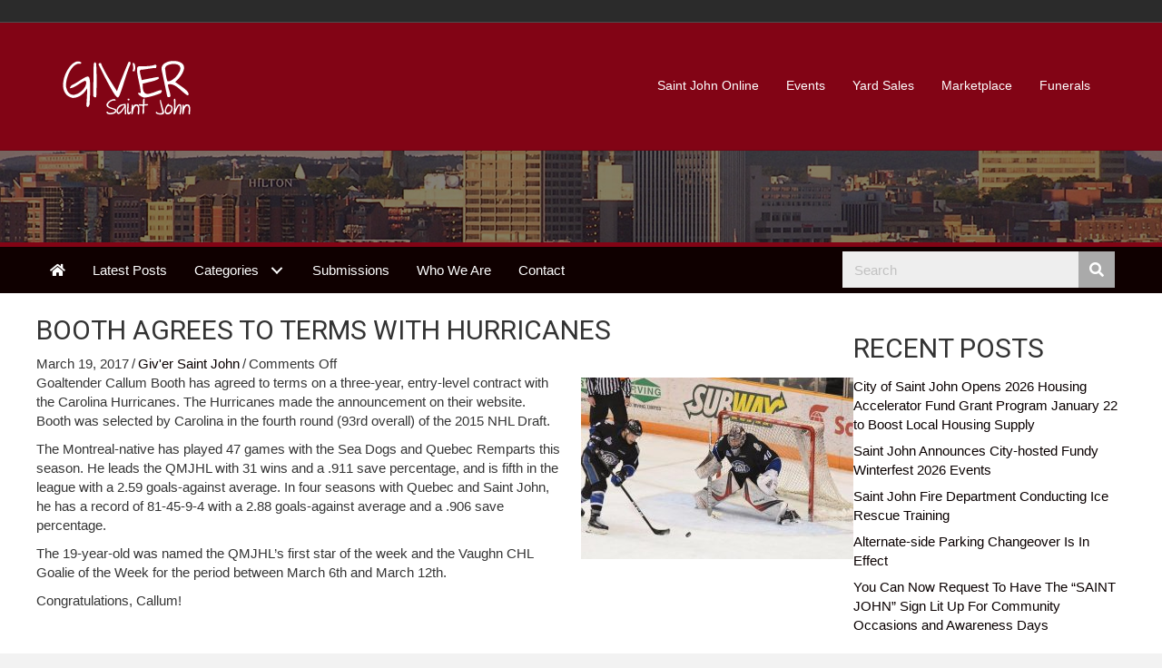

--- FILE ---
content_type: text/html; charset=UTF-8
request_url: http://news.saintjohnonline.com/blog/2017/03/19/booth-agrees-terms-hurricanes/
body_size: 60125
content:
<!DOCTYPE html>
<html lang="en-US">
<head>
<meta charset="UTF-8" />
<meta name='viewport' content='width=device-width, initial-scale=1.0' />
<meta http-equiv='X-UA-Compatible' content='IE=edge' />
<link rel="profile" href="https://gmpg.org/xfn/11" />
<title>BOOTH AGREES TO TERMS WITH HURRICANES &#8211; Giv&#039;er Saint John</title>
<meta name='robots' content='max-image-preview:large' />
<link rel='dns-prefetch' href='//fonts.googleapis.com' />
<link href='https://fonts.gstatic.com' crossorigin rel='preconnect' />
<link rel="alternate" type="application/rss+xml" title="Giv&#039;er Saint John &raquo; Feed" href="http://news.saintjohnonline.com/feed/" />
<link rel="alternate" type="application/rss+xml" title="Giv&#039;er Saint John &raquo; Comments Feed" href="http://news.saintjohnonline.com/comments/feed/" />
<link rel="alternate" title="oEmbed (JSON)" type="application/json+oembed" href="http://news.saintjohnonline.com/wp-json/oembed/1.0/embed?url=http%3A%2F%2Fnews.saintjohnonline.com%2Fblog%2F2017%2F03%2F19%2Fbooth-agrees-terms-hurricanes%2F" />
<link rel="alternate" title="oEmbed (XML)" type="text/xml+oembed" href="http://news.saintjohnonline.com/wp-json/oembed/1.0/embed?url=http%3A%2F%2Fnews.saintjohnonline.com%2Fblog%2F2017%2F03%2F19%2Fbooth-agrees-terms-hurricanes%2F&#038;format=xml" />
<style id='wp-img-auto-sizes-contain-inline-css'>
img:is([sizes=auto i],[sizes^="auto," i]){contain-intrinsic-size:3000px 1500px}
/*# sourceURL=wp-img-auto-sizes-contain-inline-css */
</style>
<style id='wp-emoji-styles-inline-css'>

	img.wp-smiley, img.emoji {
		display: inline !important;
		border: none !important;
		box-shadow: none !important;
		height: 1em !important;
		width: 1em !important;
		margin: 0 0.07em !important;
		vertical-align: -0.1em !important;
		background: none !important;
		padding: 0 !important;
	}
/*# sourceURL=wp-emoji-styles-inline-css */
</style>
<style id='wp-block-library-inline-css'>
:root{--wp-block-synced-color:#7a00df;--wp-block-synced-color--rgb:122,0,223;--wp-bound-block-color:var(--wp-block-synced-color);--wp-editor-canvas-background:#ddd;--wp-admin-theme-color:#007cba;--wp-admin-theme-color--rgb:0,124,186;--wp-admin-theme-color-darker-10:#006ba1;--wp-admin-theme-color-darker-10--rgb:0,107,160.5;--wp-admin-theme-color-darker-20:#005a87;--wp-admin-theme-color-darker-20--rgb:0,90,135;--wp-admin-border-width-focus:2px}@media (min-resolution:192dpi){:root{--wp-admin-border-width-focus:1.5px}}.wp-element-button{cursor:pointer}:root .has-very-light-gray-background-color{background-color:#eee}:root .has-very-dark-gray-background-color{background-color:#313131}:root .has-very-light-gray-color{color:#eee}:root .has-very-dark-gray-color{color:#313131}:root .has-vivid-green-cyan-to-vivid-cyan-blue-gradient-background{background:linear-gradient(135deg,#00d084,#0693e3)}:root .has-purple-crush-gradient-background{background:linear-gradient(135deg,#34e2e4,#4721fb 50%,#ab1dfe)}:root .has-hazy-dawn-gradient-background{background:linear-gradient(135deg,#faaca8,#dad0ec)}:root .has-subdued-olive-gradient-background{background:linear-gradient(135deg,#fafae1,#67a671)}:root .has-atomic-cream-gradient-background{background:linear-gradient(135deg,#fdd79a,#004a59)}:root .has-nightshade-gradient-background{background:linear-gradient(135deg,#330968,#31cdcf)}:root .has-midnight-gradient-background{background:linear-gradient(135deg,#020381,#2874fc)}:root{--wp--preset--font-size--normal:16px;--wp--preset--font-size--huge:42px}.has-regular-font-size{font-size:1em}.has-larger-font-size{font-size:2.625em}.has-normal-font-size{font-size:var(--wp--preset--font-size--normal)}.has-huge-font-size{font-size:var(--wp--preset--font-size--huge)}.has-text-align-center{text-align:center}.has-text-align-left{text-align:left}.has-text-align-right{text-align:right}.has-fit-text{white-space:nowrap!important}#end-resizable-editor-section{display:none}.aligncenter{clear:both}.items-justified-left{justify-content:flex-start}.items-justified-center{justify-content:center}.items-justified-right{justify-content:flex-end}.items-justified-space-between{justify-content:space-between}.screen-reader-text{border:0;clip-path:inset(50%);height:1px;margin:-1px;overflow:hidden;padding:0;position:absolute;width:1px;word-wrap:normal!important}.screen-reader-text:focus{background-color:#ddd;clip-path:none;color:#444;display:block;font-size:1em;height:auto;left:5px;line-height:normal;padding:15px 23px 14px;text-decoration:none;top:5px;width:auto;z-index:100000}html :where(.has-border-color){border-style:solid}html :where([style*=border-top-color]){border-top-style:solid}html :where([style*=border-right-color]){border-right-style:solid}html :where([style*=border-bottom-color]){border-bottom-style:solid}html :where([style*=border-left-color]){border-left-style:solid}html :where([style*=border-width]){border-style:solid}html :where([style*=border-top-width]){border-top-style:solid}html :where([style*=border-right-width]){border-right-style:solid}html :where([style*=border-bottom-width]){border-bottom-style:solid}html :where([style*=border-left-width]){border-left-style:solid}html :where(img[class*=wp-image-]){height:auto;max-width:100%}:where(figure){margin:0 0 1em}html :where(.is-position-sticky){--wp-admin--admin-bar--position-offset:var(--wp-admin--admin-bar--height,0px)}@media screen and (max-width:600px){html :where(.is-position-sticky){--wp-admin--admin-bar--position-offset:0px}}

/*# sourceURL=wp-block-library-inline-css */
</style><style id='global-styles-inline-css'>
:root{--wp--preset--aspect-ratio--square: 1;--wp--preset--aspect-ratio--4-3: 4/3;--wp--preset--aspect-ratio--3-4: 3/4;--wp--preset--aspect-ratio--3-2: 3/2;--wp--preset--aspect-ratio--2-3: 2/3;--wp--preset--aspect-ratio--16-9: 16/9;--wp--preset--aspect-ratio--9-16: 9/16;--wp--preset--color--black: #000000;--wp--preset--color--cyan-bluish-gray: #abb8c3;--wp--preset--color--white: #ffffff;--wp--preset--color--pale-pink: #f78da7;--wp--preset--color--vivid-red: #cf2e2e;--wp--preset--color--luminous-vivid-orange: #ff6900;--wp--preset--color--luminous-vivid-amber: #fcb900;--wp--preset--color--light-green-cyan: #7bdcb5;--wp--preset--color--vivid-green-cyan: #00d084;--wp--preset--color--pale-cyan-blue: #8ed1fc;--wp--preset--color--vivid-cyan-blue: #0693e3;--wp--preset--color--vivid-purple: #9b51e0;--wp--preset--color--fl-heading-text: #333333;--wp--preset--color--fl-body-bg: #f2f2f2;--wp--preset--color--fl-body-text: #353535;--wp--preset--color--fl-accent: #0a0000;--wp--preset--color--fl-accent-hover: #a9636b;--wp--preset--color--fl-topbar-bg: #2b2b2b;--wp--preset--color--fl-topbar-text: #000000;--wp--preset--color--fl-topbar-link: #428bca;--wp--preset--color--fl-topbar-hover: #428bca;--wp--preset--color--fl-header-bg: #820415;--wp--preset--color--fl-header-text: #000000;--wp--preset--color--fl-header-link: #ffffff;--wp--preset--color--fl-header-hover: #d19ea2;--wp--preset--color--fl-nav-bg: #ffffff;--wp--preset--color--fl-nav-link: #428bca;--wp--preset--color--fl-nav-hover: #428bca;--wp--preset--color--fl-content-bg: #ffffff;--wp--preset--color--fl-footer-widgets-bg: #ffffff;--wp--preset--color--fl-footer-widgets-text: #000000;--wp--preset--color--fl-footer-widgets-link: #428bca;--wp--preset--color--fl-footer-widgets-hover: #428bca;--wp--preset--color--fl-footer-bg: #ffffff;--wp--preset--color--fl-footer-text: #000000;--wp--preset--color--fl-footer-link: #428bca;--wp--preset--color--fl-footer-hover: #428bca;--wp--preset--gradient--vivid-cyan-blue-to-vivid-purple: linear-gradient(135deg,rgb(6,147,227) 0%,rgb(155,81,224) 100%);--wp--preset--gradient--light-green-cyan-to-vivid-green-cyan: linear-gradient(135deg,rgb(122,220,180) 0%,rgb(0,208,130) 100%);--wp--preset--gradient--luminous-vivid-amber-to-luminous-vivid-orange: linear-gradient(135deg,rgb(252,185,0) 0%,rgb(255,105,0) 100%);--wp--preset--gradient--luminous-vivid-orange-to-vivid-red: linear-gradient(135deg,rgb(255,105,0) 0%,rgb(207,46,46) 100%);--wp--preset--gradient--very-light-gray-to-cyan-bluish-gray: linear-gradient(135deg,rgb(238,238,238) 0%,rgb(169,184,195) 100%);--wp--preset--gradient--cool-to-warm-spectrum: linear-gradient(135deg,rgb(74,234,220) 0%,rgb(151,120,209) 20%,rgb(207,42,186) 40%,rgb(238,44,130) 60%,rgb(251,105,98) 80%,rgb(254,248,76) 100%);--wp--preset--gradient--blush-light-purple: linear-gradient(135deg,rgb(255,206,236) 0%,rgb(152,150,240) 100%);--wp--preset--gradient--blush-bordeaux: linear-gradient(135deg,rgb(254,205,165) 0%,rgb(254,45,45) 50%,rgb(107,0,62) 100%);--wp--preset--gradient--luminous-dusk: linear-gradient(135deg,rgb(255,203,112) 0%,rgb(199,81,192) 50%,rgb(65,88,208) 100%);--wp--preset--gradient--pale-ocean: linear-gradient(135deg,rgb(255,245,203) 0%,rgb(182,227,212) 50%,rgb(51,167,181) 100%);--wp--preset--gradient--electric-grass: linear-gradient(135deg,rgb(202,248,128) 0%,rgb(113,206,126) 100%);--wp--preset--gradient--midnight: linear-gradient(135deg,rgb(2,3,129) 0%,rgb(40,116,252) 100%);--wp--preset--font-size--small: 13px;--wp--preset--font-size--medium: 20px;--wp--preset--font-size--large: 36px;--wp--preset--font-size--x-large: 42px;--wp--preset--spacing--20: 0.44rem;--wp--preset--spacing--30: 0.67rem;--wp--preset--spacing--40: 1rem;--wp--preset--spacing--50: 1.5rem;--wp--preset--spacing--60: 2.25rem;--wp--preset--spacing--70: 3.38rem;--wp--preset--spacing--80: 5.06rem;--wp--preset--shadow--natural: 6px 6px 9px rgba(0, 0, 0, 0.2);--wp--preset--shadow--deep: 12px 12px 50px rgba(0, 0, 0, 0.4);--wp--preset--shadow--sharp: 6px 6px 0px rgba(0, 0, 0, 0.2);--wp--preset--shadow--outlined: 6px 6px 0px -3px rgb(255, 255, 255), 6px 6px rgb(0, 0, 0);--wp--preset--shadow--crisp: 6px 6px 0px rgb(0, 0, 0);}:where(.is-layout-flex){gap: 0.5em;}:where(.is-layout-grid){gap: 0.5em;}body .is-layout-flex{display: flex;}.is-layout-flex{flex-wrap: wrap;align-items: center;}.is-layout-flex > :is(*, div){margin: 0;}body .is-layout-grid{display: grid;}.is-layout-grid > :is(*, div){margin: 0;}:where(.wp-block-columns.is-layout-flex){gap: 2em;}:where(.wp-block-columns.is-layout-grid){gap: 2em;}:where(.wp-block-post-template.is-layout-flex){gap: 1.25em;}:where(.wp-block-post-template.is-layout-grid){gap: 1.25em;}.has-black-color{color: var(--wp--preset--color--black) !important;}.has-cyan-bluish-gray-color{color: var(--wp--preset--color--cyan-bluish-gray) !important;}.has-white-color{color: var(--wp--preset--color--white) !important;}.has-pale-pink-color{color: var(--wp--preset--color--pale-pink) !important;}.has-vivid-red-color{color: var(--wp--preset--color--vivid-red) !important;}.has-luminous-vivid-orange-color{color: var(--wp--preset--color--luminous-vivid-orange) !important;}.has-luminous-vivid-amber-color{color: var(--wp--preset--color--luminous-vivid-amber) !important;}.has-light-green-cyan-color{color: var(--wp--preset--color--light-green-cyan) !important;}.has-vivid-green-cyan-color{color: var(--wp--preset--color--vivid-green-cyan) !important;}.has-pale-cyan-blue-color{color: var(--wp--preset--color--pale-cyan-blue) !important;}.has-vivid-cyan-blue-color{color: var(--wp--preset--color--vivid-cyan-blue) !important;}.has-vivid-purple-color{color: var(--wp--preset--color--vivid-purple) !important;}.has-black-background-color{background-color: var(--wp--preset--color--black) !important;}.has-cyan-bluish-gray-background-color{background-color: var(--wp--preset--color--cyan-bluish-gray) !important;}.has-white-background-color{background-color: var(--wp--preset--color--white) !important;}.has-pale-pink-background-color{background-color: var(--wp--preset--color--pale-pink) !important;}.has-vivid-red-background-color{background-color: var(--wp--preset--color--vivid-red) !important;}.has-luminous-vivid-orange-background-color{background-color: var(--wp--preset--color--luminous-vivid-orange) !important;}.has-luminous-vivid-amber-background-color{background-color: var(--wp--preset--color--luminous-vivid-amber) !important;}.has-light-green-cyan-background-color{background-color: var(--wp--preset--color--light-green-cyan) !important;}.has-vivid-green-cyan-background-color{background-color: var(--wp--preset--color--vivid-green-cyan) !important;}.has-pale-cyan-blue-background-color{background-color: var(--wp--preset--color--pale-cyan-blue) !important;}.has-vivid-cyan-blue-background-color{background-color: var(--wp--preset--color--vivid-cyan-blue) !important;}.has-vivid-purple-background-color{background-color: var(--wp--preset--color--vivid-purple) !important;}.has-black-border-color{border-color: var(--wp--preset--color--black) !important;}.has-cyan-bluish-gray-border-color{border-color: var(--wp--preset--color--cyan-bluish-gray) !important;}.has-white-border-color{border-color: var(--wp--preset--color--white) !important;}.has-pale-pink-border-color{border-color: var(--wp--preset--color--pale-pink) !important;}.has-vivid-red-border-color{border-color: var(--wp--preset--color--vivid-red) !important;}.has-luminous-vivid-orange-border-color{border-color: var(--wp--preset--color--luminous-vivid-orange) !important;}.has-luminous-vivid-amber-border-color{border-color: var(--wp--preset--color--luminous-vivid-amber) !important;}.has-light-green-cyan-border-color{border-color: var(--wp--preset--color--light-green-cyan) !important;}.has-vivid-green-cyan-border-color{border-color: var(--wp--preset--color--vivid-green-cyan) !important;}.has-pale-cyan-blue-border-color{border-color: var(--wp--preset--color--pale-cyan-blue) !important;}.has-vivid-cyan-blue-border-color{border-color: var(--wp--preset--color--vivid-cyan-blue) !important;}.has-vivid-purple-border-color{border-color: var(--wp--preset--color--vivid-purple) !important;}.has-vivid-cyan-blue-to-vivid-purple-gradient-background{background: var(--wp--preset--gradient--vivid-cyan-blue-to-vivid-purple) !important;}.has-light-green-cyan-to-vivid-green-cyan-gradient-background{background: var(--wp--preset--gradient--light-green-cyan-to-vivid-green-cyan) !important;}.has-luminous-vivid-amber-to-luminous-vivid-orange-gradient-background{background: var(--wp--preset--gradient--luminous-vivid-amber-to-luminous-vivid-orange) !important;}.has-luminous-vivid-orange-to-vivid-red-gradient-background{background: var(--wp--preset--gradient--luminous-vivid-orange-to-vivid-red) !important;}.has-very-light-gray-to-cyan-bluish-gray-gradient-background{background: var(--wp--preset--gradient--very-light-gray-to-cyan-bluish-gray) !important;}.has-cool-to-warm-spectrum-gradient-background{background: var(--wp--preset--gradient--cool-to-warm-spectrum) !important;}.has-blush-light-purple-gradient-background{background: var(--wp--preset--gradient--blush-light-purple) !important;}.has-blush-bordeaux-gradient-background{background: var(--wp--preset--gradient--blush-bordeaux) !important;}.has-luminous-dusk-gradient-background{background: var(--wp--preset--gradient--luminous-dusk) !important;}.has-pale-ocean-gradient-background{background: var(--wp--preset--gradient--pale-ocean) !important;}.has-electric-grass-gradient-background{background: var(--wp--preset--gradient--electric-grass) !important;}.has-midnight-gradient-background{background: var(--wp--preset--gradient--midnight) !important;}.has-small-font-size{font-size: var(--wp--preset--font-size--small) !important;}.has-medium-font-size{font-size: var(--wp--preset--font-size--medium) !important;}.has-large-font-size{font-size: var(--wp--preset--font-size--large) !important;}.has-x-large-font-size{font-size: var(--wp--preset--font-size--x-large) !important;}
/*# sourceURL=global-styles-inline-css */
</style>

<style id='classic-theme-styles-inline-css'>
/*! This file is auto-generated */
.wp-block-button__link{color:#fff;background-color:#32373c;border-radius:9999px;box-shadow:none;text-decoration:none;padding:calc(.667em + 2px) calc(1.333em + 2px);font-size:1.125em}.wp-block-file__button{background:#32373c;color:#fff;text-decoration:none}
/*# sourceURL=/wp-includes/css/classic-themes.min.css */
</style>
<link rel='stylesheet' id='font-awesome-5-css' href='http://news.saintjohnonline.com/wp-content/plugins/bb-plugin/fonts/fontawesome/5.15.4/css/all.min.css?ver=2.10.0.5' media='all' />
<link rel='stylesheet' id='font-awesome-css' href='http://news.saintjohnonline.com/wp-content/plugins/bb-plugin/fonts/fontawesome/5.15.4/css/v4-shims.min.css?ver=2.10.0.5' media='all' />
<link rel='stylesheet' id='fl-builder-layout-bundle-fe1ea16546879e6df767d69f21fd05ea-css' href='http://news.saintjohnonline.com/wp-content/uploads/bb-plugin/cache/fe1ea16546879e6df767d69f21fd05ea-layout-bundle.css?ver=2.10.0.5-1.5.2.1-20251125200437' media='all' />
<link rel='stylesheet' id='jquery-magnificpopup-css' href='http://news.saintjohnonline.com/wp-content/plugins/bb-plugin/css/jquery.magnificpopup.css?ver=2.10.0.5' media='all' />
<link rel='stylesheet' id='base-css' href='http://news.saintjohnonline.com/wp-content/themes/bb-theme/css/base.min.css?ver=1.7.19.1' media='all' />
<link rel='stylesheet' id='fl-automator-skin-css' href='http://news.saintjohnonline.com/wp-content/uploads/bb-theme/skin-6933466e93d7d.css?ver=1.7.19.1' media='all' />
<link rel='stylesheet' id='pp-animate-css' href='http://news.saintjohnonline.com/wp-content/plugins/bbpowerpack/assets/css/animate.min.css?ver=3.5.1' media='all' />
<link rel='stylesheet' id='fl-builder-google-fonts-3270c2ece740395ee254ca31f1af92d6-css' href='//fonts.googleapis.com/css?family=Roboto%3A400&#038;ver=6.9' media='all' />
<script src="http://news.saintjohnonline.com/wp-includes/js/jquery/jquery.min.js?ver=3.7.1" id="jquery-core-js"></script>
<script src="http://news.saintjohnonline.com/wp-includes/js/jquery/jquery-migrate.min.js?ver=3.4.1" id="jquery-migrate-js"></script>
<link rel="https://api.w.org/" href="http://news.saintjohnonline.com/wp-json/" /><link rel="alternate" title="JSON" type="application/json" href="http://news.saintjohnonline.com/wp-json/wp/v2/posts/7408" /><link rel="EditURI" type="application/rsd+xml" title="RSD" href="http://news.saintjohnonline.com/xmlrpc.php?rsd" />
<meta name="generator" content="WordPress 6.9" />
<link rel="canonical" href="http://news.saintjohnonline.com/blog/2017/03/19/booth-agrees-terms-hurricanes/" />
<link rel='shortlink' href='http://news.saintjohnonline.com/?p=7408' />
		<script>
			var bb_powerpack = {
				version: '2.40.9',
				getAjaxUrl: function() { return atob( 'aHR0cDovL25ld3Muc2FpbnRqb2hub25saW5lLmNvbS93cC1hZG1pbi9hZG1pbi1hamF4LnBocA==' ); },
				callback: function() {},
				mapMarkerData: {},
				post_id: '7408',
				search_term: '',
				current_page: 'http://news.saintjohnonline.com/blog/2017/03/19/booth-agrees-terms-hurricanes/',
				conditionals: {
					is_front_page: false,
					is_home: false,
					is_archive: false,
					current_post_type: '',
					is_tax: false,
										is_author: false,
					current_author: false,
					is_search: false,
									}
			};
		</script>
		</head>
<body class="wp-singular post-template-default single single-post postid-7408 single-format-standard wp-theme-bb-theme fl-builder-2-10-0-5 fl-themer-1-5-2-1-20251125200437 fl-theme-1-7-19-1 fl-no-js fl-theme-builder-footer fl-theme-builder-footer-footer fl-theme-builder-singular fl-theme-builder-singular-single-post fl-framework-base fl-preset-default fl-full-width fl-has-sidebar fl-scroll-to-top" itemscope="itemscope" itemtype="https://schema.org/WebPage">
<a aria-label="Skip to content" class="fl-screen-reader-text" href="#fl-main-content">Skip to content</a><div class="fl-page">
	<header class="fl-page-header fl-page-header-fixed fl-page-nav-right fl-page-nav-toggle-icon fl-page-nav-toggle-visible-mobile"  role="banner">
	<div class="fl-page-header-wrap">
		<div class="fl-page-header-container container">
			<div class="fl-page-header-row row">
				<div class="col-sm-12 col-md-3 fl-page-logo-wrap">
					<div class="fl-page-header-logo">
						<a href="http://news.saintjohnonline.com/"><img class="fl-logo-img" loading="false" data-no-lazy="1"   itemscope itemtype="https://schema.org/ImageObject" src="http://news.saintjohnonline.com/wp-content/uploads/2015/07/giver_logo.png" data-retina="" title="" width="158" data-width="158" height="80" data-height="80" alt="Giv&#039;er Saint John" /><meta itemprop="name" content="Giv&#039;er Saint John" /></a>
					</div>
				</div>
				<div class="col-sm-12 col-md-9 fl-page-fixed-nav-wrap">
					<div class="fl-page-nav-wrap">
						<nav class="fl-page-nav fl-nav navbar navbar-default navbar-expand-md" aria-label="Header Menu" role="navigation">
							<button type="button" class="navbar-toggle navbar-toggler" data-toggle="collapse" data-target=".fl-page-nav-collapse">
								<span><i class="fas fa-bars" aria-hidden="true"></i><span class="sr-only">Menu</span></span>
							</button>
							<div class="fl-page-nav-collapse collapse navbar-collapse">
								<ul id="menu-mighty-links" class="nav navbar-nav navbar-right menu fl-theme-menu"><li id="menu-item-11" class="menu-item menu-item-type-custom menu-item-object-custom menu-item-11 nav-item"><a href="http://www.saintjohnonline.com" class="nav-link">Saint John Online</a></li>
<li id="menu-item-12" class="menu-item menu-item-type-custom menu-item-object-custom menu-item-12 nav-item"><a href="http://www.saintjohnonline.com/community/calendar" class="nav-link">Events</a></li>
<li id="menu-item-13" class="menu-item menu-item-type-custom menu-item-object-custom menu-item-13 nav-item"><a href="http://www.saintjohnonline.com/community/classifieds/yardsales.aspx" class="nav-link">Yard Sales</a></li>
<li id="menu-item-15" class="menu-item menu-item-type-custom menu-item-object-custom menu-item-15 nav-item"><a href="https://saintjohnonline.com/marketplace/" class="nav-link">Marketplace</a></li>
<li id="menu-item-16" class="menu-item menu-item-type-custom menu-item-object-custom menu-item-16 nav-item"><a target="_blank" href="http://saintjohnonline.com/community/funerals/default.aspx" class="nav-link">Funerals</a></li>
</ul>							</div>
						</nav>
					</div>
				</div>
			</div>
		</div>
	</div>
</header><!-- .fl-page-header-fixed -->
<div class="fl-page-bar">
	<div class="fl-page-bar-container container">
		<div class="fl-page-bar-row row">
			<div class="col-md-12 text-center clearfix"><div class="fl-page-bar-text fl-page-bar-text-1"></div></div>					</div>
	</div>
</div><!-- .fl-page-bar -->
<header class="fl-page-header fl-page-header-primary fl-page-nav-right fl-page-nav-toggle-icon fl-page-nav-toggle-visible-mobile" itemscope="itemscope" itemtype="https://schema.org/WPHeader"  role="banner">
	<div class="fl-page-header-wrap">
		<div class="fl-page-header-container container">
			<div class="fl-page-header-row row">
				<div class="col-sm-12 col-md-4 fl-page-header-logo-col">
					<div class="fl-page-header-logo" itemscope="itemscope" itemtype="https://schema.org/Organization">
						<a href="http://news.saintjohnonline.com/" itemprop="url"><img class="fl-logo-img" loading="false" data-no-lazy="1"   itemscope itemtype="https://schema.org/ImageObject" src="http://news.saintjohnonline.com/wp-content/uploads/2015/07/giver_logo.png" data-retina="" title="" width="158" data-width="158" height="80" data-height="80" alt="Giv&#039;er Saint John" /><meta itemprop="name" content="Giv&#039;er Saint John" /></a>
											</div>
				</div>
				<div class="col-sm-12 col-md-8 fl-page-nav-col">
					<div class="fl-page-nav-wrap">
						<nav class="fl-page-nav fl-nav navbar navbar-default navbar-expand-md" aria-label="Header Menu" itemscope="itemscope" itemtype="https://schema.org/SiteNavigationElement" role="navigation">
							<button type="button" class="navbar-toggle navbar-toggler" data-toggle="collapse" data-target=".fl-page-nav-collapse">
								<span><i class="fas fa-bars" aria-hidden="true"></i><span class="sr-only">Menu</span></span>
							</button>
							<div class="fl-page-nav-collapse collapse navbar-collapse">
								<ul id="menu-mighty-links-1" class="nav navbar-nav navbar-right menu fl-theme-menu"><li class="menu-item menu-item-type-custom menu-item-object-custom menu-item-11 nav-item"><a href="http://www.saintjohnonline.com" class="nav-link">Saint John Online</a></li>
<li class="menu-item menu-item-type-custom menu-item-object-custom menu-item-12 nav-item"><a href="http://www.saintjohnonline.com/community/calendar" class="nav-link">Events</a></li>
<li class="menu-item menu-item-type-custom menu-item-object-custom menu-item-13 nav-item"><a href="http://www.saintjohnonline.com/community/classifieds/yardsales.aspx" class="nav-link">Yard Sales</a></li>
<li class="menu-item menu-item-type-custom menu-item-object-custom menu-item-15 nav-item"><a href="https://saintjohnonline.com/marketplace/" class="nav-link">Marketplace</a></li>
<li class="menu-item menu-item-type-custom menu-item-object-custom menu-item-16 nav-item"><a target="_blank" href="http://saintjohnonline.com/community/funerals/default.aspx" class="nav-link">Funerals</a></li>
</ul>							</div>
						</nav>
					</div>
				</div>
			</div>
		</div>
	</div>
</header><!-- .fl-page-header -->
	<div id="fl-main-content" class="fl-page-content" itemprop="mainContentOfPage" role="main">

		<div class="fl-builder-content fl-builder-content-33123 fl-builder-global-templates-locked" data-post-id="33123"><div class="fl-row fl-row-full-width fl-row-bg-photo fl-node-geido2kyrt4u fl-row-default-height fl-row-align-center fl-row-bg-overlay" data-node="geido2kyrt4u">
	<div class="fl-row-content-wrap">
						<div class="fl-row-content fl-row-fixed-width fl-node-content">
		
<div class="fl-col-group fl-node-0nuofepti87g" data-node="0nuofepti87g">
			<div class="fl-col fl-node-rhpujcagoqvi fl-col-bg-color" data-node="rhpujcagoqvi">
	<div class="fl-col-content fl-node-content"><div class="fl-module fl-module-html fl-node-vdpc0r2wi374 fl-visible-desktop fl-visible-large fl-visible-medium" data-node="vdpc0r2wi374">
	<div class="fl-module-content fl-node-content">
		<div class="fl-html">
	<center><script src="https://data.cwportals.com/banners/banners.ashx?r=59&cat=42" type="text/javascript"></script></center></div>
	</div>
</div>
<div class="fl-module fl-module-html fl-node-eftgs8r9a3d0 fl-visible-mobile" data-node="eftgs8r9a3d0">
	<div class="fl-module-content fl-node-content">
		<div class="fl-html">
	<center><script src="https://data.cwportals.com/banners/banners.ashx?r=59&cat=62" type="text/javascript"></script></center></div>
	</div>
</div>
</div>
</div>
	</div>
		</div>
	</div>
</div>
<div class="fl-row fl-row-full-width fl-row-bg-color fl-node-iqhg3ejb2w47 fl-row-default-height fl-row-align-center" data-node="iqhg3ejb2w47">
	<div class="fl-row-content-wrap">
						<div class="fl-row-content fl-row-fixed-width fl-node-content">
		
<div class="fl-col-group fl-node-xzq3adk56gi4" data-node="xzq3adk56gi4">
			<div class="fl-col fl-node-qdx6tz1ype38 fl-col-bg-color" data-node="qdx6tz1ype38">
	<div class="fl-col-content fl-node-content"><div class="fl-module fl-module-pp-advanced-menu fl-node-mjq4uydb3zk1" data-node="mjq4uydb3zk1">
	<div class="fl-module-content fl-node-content">
		<div class="pp-advanced-menu pp-advanced-menu-accordion-collapse pp-menu-default pp-menu-align-left pp-menu-position-below">
   				<div class="pp-advanced-menu-mobile">
			<button class="pp-advanced-menu-mobile-toggle text" tabindex="0" aria-label="Menu" aria-expanded="false">
				<span class="pp-advanced-menu-mobile-toggle-label">Menu</span>			</button>
			</div>
			   	<div class="pp-clear"></div>
	<nav class="pp-menu-nav" aria-label="Menu" itemscope="itemscope" itemtype="https://schema.org/SiteNavigationElement">
		<ul id="menu-main-nav" class="menu pp-advanced-menu-horizontal pp-toggle-arrows"><li id="menu-item-33107" class="menu-item menu-item-type-post_type menu-item-object-page menu-item-home"><a href="http://news.saintjohnonline.com/"><span class="menu-item-text"><i class="fa fa-home"></i></span></a></li><li id="menu-item-33148" class="menu-item menu-item-type-post_type menu-item-object-page menu-item-home"><a href="http://news.saintjohnonline.com/"><span class="menu-item-text">Latest Posts</span></a></li><li id="menu-item-18" class="menu-item menu-item-type-custom menu-item-object-custom menu-item-has-children pp-has-submenu"><div class="pp-has-submenu-container"><a href="#"><span class="menu-item-text">Categories<span class="pp-menu-toggle" tabindex="0" aria-expanded="false" aria-label="Categories: submenu" role="button"></span></span></a></div><ul class="sub-menu">	<li id="menu-item-19" class="menu-item menu-item-type-taxonomy menu-item-object-category"><a href="http://news.saintjohnonline.com/blog/category/arts-entertainment/"><span class="menu-item-text">Arts &amp; Entertainment</span></a></li>	<li id="menu-item-20" class="menu-item menu-item-type-taxonomy menu-item-object-category"><a href="http://news.saintjohnonline.com/blog/category/business-technology/"><span class="menu-item-text">Business &amp; Technology</span></a></li>	<li id="menu-item-21" class="menu-item menu-item-type-taxonomy menu-item-object-category"><a href="http://news.saintjohnonline.com/blog/category/culture-community/"><span class="menu-item-text">Culture &amp; Community</span></a></li>	<li id="menu-item-22" class="menu-item menu-item-type-taxonomy menu-item-object-category"><a href="http://news.saintjohnonline.com/blog/category/health-lifestyle/"><span class="menu-item-text">Health &amp; Lifestyle</span></a></li>	<li id="menu-item-23" class="menu-item menu-item-type-taxonomy menu-item-object-category"><a href="http://news.saintjohnonline.com/blog/category/personal-development/"><span class="menu-item-text">Personal Development</span></a></li>	<li id="menu-item-24" class="menu-item menu-item-type-taxonomy menu-item-object-category"><a href="http://news.saintjohnonline.com/blog/category/politics/"><span class="menu-item-text">Politics</span></a></li>	<li id="menu-item-25" class="menu-item menu-item-type-taxonomy menu-item-object-category current-post-ancestor current-menu-parent current-post-parent"><a href="http://news.saintjohnonline.com/blog/category/sports/"><span class="menu-item-text">Sports</span></a></li></ul></li><li id="menu-item-27" class="menu-item menu-item-type-post_type menu-item-object-page"><a href="http://news.saintjohnonline.com/submissions/"><span class="menu-item-text">Submissions</span></a></li><li id="menu-item-28" class="menu-item menu-item-type-post_type menu-item-object-page current-post-parent"><a href="http://news.saintjohnonline.com/who-we-are/"><span class="menu-item-text">Who We Are</span></a></li><li id="menu-item-26" class="menu-item menu-item-type-post_type menu-item-object-page"><a href="http://news.saintjohnonline.com/contact/"><span class="menu-item-text">Contact</span></a></li></ul>	</nav>
</div>
	</div>
</div>
</div>
</div>
			<div class="fl-col fl-node-2ljso9pcqwxf fl-col-bg-color fl-col-small" data-node="2ljso9pcqwxf">
	<div class="fl-col-content fl-node-content"><div class="fl-module fl-module-pp-search-form fl-node-mdor7i06l2tv" data-node="mdor7i06l2tv">
	<div class="fl-module-content fl-node-content">
		<div class="pp-search-form-wrap pp-search-form--style-classic pp-search-form--button-type-icon">
	<form class="pp-search-form" role="search" action="http://news.saintjohnonline.com" method="get" aria-label="Search form">
				<div class="pp-search-form__container">
						<label class="pp-screen-reader-text" for="pp-search-form__input-mdor7i06l2tv">
				Search			</label>
			<input id="pp-search-form__input-mdor7i06l2tv"  placeholder="Search" class="pp-search-form__input" type="search" name="s" title="Search" value="">
									<button class="pp-search-form__submit" type="submit">
														<i class="fa fa-search" aria-hidden="true"></i>
					<span class="pp-screen-reader-text">Search</span>
												</button>
								</div>
			</form>
</div>	</div>
</div>
</div>
</div>
	</div>
		</div>
	</div>
</div>
<div class="fl-row fl-row-full-width fl-row-bg-none fl-node-sbwnju2hdm4e fl-row-default-height fl-row-align-center" data-node="sbwnju2hdm4e">
	<div class="fl-row-content-wrap">
						<div class="fl-row-content fl-row-fixed-width fl-node-content">
		
<div class="fl-col-group fl-node-nhrk306q9c7u" data-node="nhrk306q9c7u">
			<div class="fl-col fl-node-nzurj6ysb48a fl-col-bg-color" data-node="nzurj6ysb48a">
	<div class="fl-col-content fl-node-content"><div class="fl-module fl-module-heading fl-node-19x803gsebty" data-node="19x803gsebty">
	<div class="fl-module-content fl-node-content">
		<h2 class="fl-heading">
		<span class="fl-heading-text">BOOTH AGREES TO TERMS WITH HURRICANES</span>
	</h2>
	</div>
</div>
<div class="fl-module fl-module-fl-post-info fl-node-0iylsjzbovwn" data-node="0iylsjzbovwn">
	<div class="fl-module-content fl-node-content">
		<span class="fl-post-info-date">March 19, 2017</span><span class="fl-post-info-sep">/</span><span class="fl-post-info-author"><a href="http://news.saintjohnonline.com/blog/author/giver-saint-john/">Giv'er Saint John</a></span><span class="fl-post-info-sep">/</span><span class="fl-post-info-comments"><span>Comments Off<span class="screen-reader-text"> on BOOTH AGREES TO TERMS WITH HURRICANES</span></span></span>	</div>
</div>
<div class="fl-module fl-module-fl-post-content fl-node-9qe8pg6vcwbd" data-node="9qe8pg6vcwbd">
	<div class="fl-module-content fl-node-content">
		<p><img loading="lazy" decoding="async" class="size-medium wp-image-7409 alignright" src="http://news.saintjohnonline.com/wp-content/uploads/2017/03/BOOTH-AGREES-TO-TERMS-WITH-HURRICANES-300x200.jpg" alt="" width="300" height="200" srcset="http://news.saintjohnonline.com/wp-content/uploads/2017/03/BOOTH-AGREES-TO-TERMS-WITH-HURRICANES-300x200.jpg 300w, http://news.saintjohnonline.com/wp-content/uploads/2017/03/BOOTH-AGREES-TO-TERMS-WITH-HURRICANES-768x512.jpg 768w, http://news.saintjohnonline.com/wp-content/uploads/2017/03/BOOTH-AGREES-TO-TERMS-WITH-HURRICANES.jpg 900w" sizes="auto, (max-width: 300px) 100vw, 300px" />Goaltender Callum Booth has agreed to terms on a three-year, entry-level contract with the Carolina Hurricanes. The Hurricanes made the announcement on their website. Booth was selected by Carolina in the fourth round (93rd overall) of the 2015 NHL Draft.</p>
<p>The Montreal-native has played 47 games with the Sea Dogs and Quebec Remparts this season. He leads the QMJHL with 31 wins and a .911 save percentage, and is fifth in the league with a 2.59 goals-against average. In four seasons with Quebec and Saint John, he has a record of 81-45-9-4 with a 2.88 goals-against average and a .906 save percentage.</p>
<p>The 19-year-old was named the QMJHL&#8217;s first star of the week and the Vaughn CHL Goalie of the Week for the period between March 6th and March 12th.</p>
<p>Congratulations, Callum!</p>
	</div>
</div>
</div>
</div>
			<div class="fl-col fl-node-nq0t41ujp2bs fl-col-bg-color fl-col-small" data-node="nq0t41ujp2bs">
	<div class="fl-col-content fl-node-content"><div class="fl-module fl-module-widget fl-node-km83fj9ur7nd" data-node="km83fj9ur7nd">
	<div class="fl-module-content fl-node-content">
		<div class="fl-widget">

		<div class="widget widget_recent_entries">
		<h2 class="widgettitle"> Recent Posts</h2>
		<ul>
											<li>
					<a href="http://news.saintjohnonline.com/blog/2026/01/23/city-of-saint-john-opens-2026-housing-accelerator-fund-grant-program-january-22-to-boost-local-housing-supply/">City of Saint John Opens 2026 Housing Accelerator Fund Grant Program January 22 to Boost Local Housing Supply</a>
									</li>
											<li>
					<a href="http://news.saintjohnonline.com/blog/2026/01/23/saint-john-announces-city-hosted-fundy-winterfest-2026-events/">Saint John Announces City-hosted Fundy Winterfest 2026 Events</a>
									</li>
											<li>
					<a href="http://news.saintjohnonline.com/blog/2026/01/23/saint-john-fire-department-conducting-ice-rescue-training/">Saint John Fire Department Conducting Ice Rescue Training</a>
									</li>
											<li>
					<a href="http://news.saintjohnonline.com/blog/2026/01/16/alternate-side-parking-changeover-is-in-effect-8/">Alternate-side Parking Changeover Is In Effect</a>
									</li>
											<li>
					<a href="http://news.saintjohnonline.com/blog/2026/01/16/you-can-now-request-to-have-the-saint-john-sign-lit-up-for-community-occasions-and-awareness-days/">You Can Now Request To Have The “SAINT JOHN” Sign Lit Up For Community Occasions and Awareness Days</a>
									</li>
					</ul>

		</div></div>
	</div>
</div>
<div class="fl-module fl-module-widget fl-node-49k18slm5zh6" data-node="49k18slm5zh6">
	<div class="fl-module-content fl-node-content">
		<div class="fl-widget">
<div class="widget widget_archive"><h2 class="widgettitle">Archives</h2>
			<ul>
					<li><a href='http://news.saintjohnonline.com/blog/2026/01/'>January 2026</a></li>
	<li><a href='http://news.saintjohnonline.com/blog/2025/12/'>December 2025</a></li>
	<li><a href='http://news.saintjohnonline.com/blog/2025/11/'>November 2025</a></li>
	<li><a href='http://news.saintjohnonline.com/blog/2025/10/'>October 2025</a></li>
	<li><a href='http://news.saintjohnonline.com/blog/2025/09/'>September 2025</a></li>
	<li><a href='http://news.saintjohnonline.com/blog/2025/08/'>August 2025</a></li>
	<li><a href='http://news.saintjohnonline.com/blog/2025/07/'>July 2025</a></li>
	<li><a href='http://news.saintjohnonline.com/blog/2025/06/'>June 2025</a></li>
	<li><a href='http://news.saintjohnonline.com/blog/2025/05/'>May 2025</a></li>
	<li><a href='http://news.saintjohnonline.com/blog/2025/04/'>April 2025</a></li>
	<li><a href='http://news.saintjohnonline.com/blog/2025/03/'>March 2025</a></li>
	<li><a href='http://news.saintjohnonline.com/blog/2025/02/'>February 2025</a></li>
	<li><a href='http://news.saintjohnonline.com/blog/2024/08/'>August 2024</a></li>
	<li><a href='http://news.saintjohnonline.com/blog/2024/07/'>July 2024</a></li>
	<li><a href='http://news.saintjohnonline.com/blog/2024/06/'>June 2024</a></li>
	<li><a href='http://news.saintjohnonline.com/blog/2024/05/'>May 2024</a></li>
	<li><a href='http://news.saintjohnonline.com/blog/2024/04/'>April 2024</a></li>
	<li><a href='http://news.saintjohnonline.com/blog/2024/02/'>February 2024</a></li>
	<li><a href='http://news.saintjohnonline.com/blog/2024/01/'>January 2024</a></li>
	<li><a href='http://news.saintjohnonline.com/blog/2023/12/'>December 2023</a></li>
	<li><a href='http://news.saintjohnonline.com/blog/2023/11/'>November 2023</a></li>
	<li><a href='http://news.saintjohnonline.com/blog/2023/10/'>October 2023</a></li>
	<li><a href='http://news.saintjohnonline.com/blog/2023/09/'>September 2023</a></li>
	<li><a href='http://news.saintjohnonline.com/blog/2023/08/'>August 2023</a></li>
	<li><a href='http://news.saintjohnonline.com/blog/2023/07/'>July 2023</a></li>
	<li><a href='http://news.saintjohnonline.com/blog/2023/06/'>June 2023</a></li>
	<li><a href='http://news.saintjohnonline.com/blog/2023/05/'>May 2023</a></li>
	<li><a href='http://news.saintjohnonline.com/blog/2023/04/'>April 2023</a></li>
	<li><a href='http://news.saintjohnonline.com/blog/2023/03/'>March 2023</a></li>
	<li><a href='http://news.saintjohnonline.com/blog/2023/02/'>February 2023</a></li>
	<li><a href='http://news.saintjohnonline.com/blog/2023/01/'>January 2023</a></li>
	<li><a href='http://news.saintjohnonline.com/blog/2022/12/'>December 2022</a></li>
	<li><a href='http://news.saintjohnonline.com/blog/2022/11/'>November 2022</a></li>
	<li><a href='http://news.saintjohnonline.com/blog/2022/10/'>October 2022</a></li>
	<li><a href='http://news.saintjohnonline.com/blog/2022/09/'>September 2022</a></li>
	<li><a href='http://news.saintjohnonline.com/blog/2022/08/'>August 2022</a></li>
	<li><a href='http://news.saintjohnonline.com/blog/2022/07/'>July 2022</a></li>
	<li><a href='http://news.saintjohnonline.com/blog/2022/06/'>June 2022</a></li>
	<li><a href='http://news.saintjohnonline.com/blog/2022/05/'>May 2022</a></li>
	<li><a href='http://news.saintjohnonline.com/blog/2022/04/'>April 2022</a></li>
	<li><a href='http://news.saintjohnonline.com/blog/2022/03/'>March 2022</a></li>
	<li><a href='http://news.saintjohnonline.com/blog/2022/02/'>February 2022</a></li>
	<li><a href='http://news.saintjohnonline.com/blog/2022/01/'>January 2022</a></li>
	<li><a href='http://news.saintjohnonline.com/blog/2021/12/'>December 2021</a></li>
	<li><a href='http://news.saintjohnonline.com/blog/2021/11/'>November 2021</a></li>
	<li><a href='http://news.saintjohnonline.com/blog/2021/10/'>October 2021</a></li>
	<li><a href='http://news.saintjohnonline.com/blog/2021/09/'>September 2021</a></li>
	<li><a href='http://news.saintjohnonline.com/blog/2021/08/'>August 2021</a></li>
	<li><a href='http://news.saintjohnonline.com/blog/2021/07/'>July 2021</a></li>
	<li><a href='http://news.saintjohnonline.com/blog/2021/06/'>June 2021</a></li>
	<li><a href='http://news.saintjohnonline.com/blog/2021/05/'>May 2021</a></li>
	<li><a href='http://news.saintjohnonline.com/blog/2021/04/'>April 2021</a></li>
	<li><a href='http://news.saintjohnonline.com/blog/2021/03/'>March 2021</a></li>
	<li><a href='http://news.saintjohnonline.com/blog/2021/02/'>February 2021</a></li>
	<li><a href='http://news.saintjohnonline.com/blog/2021/01/'>January 2021</a></li>
	<li><a href='http://news.saintjohnonline.com/blog/2020/12/'>December 2020</a></li>
	<li><a href='http://news.saintjohnonline.com/blog/2020/11/'>November 2020</a></li>
	<li><a href='http://news.saintjohnonline.com/blog/2020/10/'>October 2020</a></li>
	<li><a href='http://news.saintjohnonline.com/blog/2020/09/'>September 2020</a></li>
	<li><a href='http://news.saintjohnonline.com/blog/2020/08/'>August 2020</a></li>
	<li><a href='http://news.saintjohnonline.com/blog/2020/07/'>July 2020</a></li>
	<li><a href='http://news.saintjohnonline.com/blog/2020/06/'>June 2020</a></li>
	<li><a href='http://news.saintjohnonline.com/blog/2020/05/'>May 2020</a></li>
	<li><a href='http://news.saintjohnonline.com/blog/2020/04/'>April 2020</a></li>
	<li><a href='http://news.saintjohnonline.com/blog/2020/03/'>March 2020</a></li>
	<li><a href='http://news.saintjohnonline.com/blog/2020/02/'>February 2020</a></li>
	<li><a href='http://news.saintjohnonline.com/blog/2020/01/'>January 2020</a></li>
	<li><a href='http://news.saintjohnonline.com/blog/2019/12/'>December 2019</a></li>
	<li><a href='http://news.saintjohnonline.com/blog/2019/11/'>November 2019</a></li>
	<li><a href='http://news.saintjohnonline.com/blog/2019/10/'>October 2019</a></li>
	<li><a href='http://news.saintjohnonline.com/blog/2019/09/'>September 2019</a></li>
	<li><a href='http://news.saintjohnonline.com/blog/2019/08/'>August 2019</a></li>
	<li><a href='http://news.saintjohnonline.com/blog/2019/07/'>July 2019</a></li>
	<li><a href='http://news.saintjohnonline.com/blog/2019/06/'>June 2019</a></li>
	<li><a href='http://news.saintjohnonline.com/blog/2019/05/'>May 2019</a></li>
	<li><a href='http://news.saintjohnonline.com/blog/2019/04/'>April 2019</a></li>
	<li><a href='http://news.saintjohnonline.com/blog/2019/03/'>March 2019</a></li>
	<li><a href='http://news.saintjohnonline.com/blog/2019/02/'>February 2019</a></li>
	<li><a href='http://news.saintjohnonline.com/blog/2019/01/'>January 2019</a></li>
	<li><a href='http://news.saintjohnonline.com/blog/2018/12/'>December 2018</a></li>
	<li><a href='http://news.saintjohnonline.com/blog/2018/11/'>November 2018</a></li>
	<li><a href='http://news.saintjohnonline.com/blog/2018/10/'>October 2018</a></li>
	<li><a href='http://news.saintjohnonline.com/blog/2018/09/'>September 2018</a></li>
	<li><a href='http://news.saintjohnonline.com/blog/2018/08/'>August 2018</a></li>
	<li><a href='http://news.saintjohnonline.com/blog/2018/07/'>July 2018</a></li>
	<li><a href='http://news.saintjohnonline.com/blog/2018/06/'>June 2018</a></li>
	<li><a href='http://news.saintjohnonline.com/blog/2018/05/'>May 2018</a></li>
	<li><a href='http://news.saintjohnonline.com/blog/2018/04/'>April 2018</a></li>
	<li><a href='http://news.saintjohnonline.com/blog/2018/03/'>March 2018</a></li>
	<li><a href='http://news.saintjohnonline.com/blog/2018/02/'>February 2018</a></li>
	<li><a href='http://news.saintjohnonline.com/blog/2018/01/'>January 2018</a></li>
	<li><a href='http://news.saintjohnonline.com/blog/2017/12/'>December 2017</a></li>
	<li><a href='http://news.saintjohnonline.com/blog/2017/11/'>November 2017</a></li>
	<li><a href='http://news.saintjohnonline.com/blog/2017/10/'>October 2017</a></li>
	<li><a href='http://news.saintjohnonline.com/blog/2017/09/'>September 2017</a></li>
	<li><a href='http://news.saintjohnonline.com/blog/2017/08/'>August 2017</a></li>
	<li><a href='http://news.saintjohnonline.com/blog/2017/07/'>July 2017</a></li>
	<li><a href='http://news.saintjohnonline.com/blog/2017/06/'>June 2017</a></li>
	<li><a href='http://news.saintjohnonline.com/blog/2017/05/'>May 2017</a></li>
	<li><a href='http://news.saintjohnonline.com/blog/2017/04/'>April 2017</a></li>
	<li><a href='http://news.saintjohnonline.com/blog/2017/03/'>March 2017</a></li>
	<li><a href='http://news.saintjohnonline.com/blog/2017/02/'>February 2017</a></li>
	<li><a href='http://news.saintjohnonline.com/blog/2017/01/'>January 2017</a></li>
	<li><a href='http://news.saintjohnonline.com/blog/2016/12/'>December 2016</a></li>
	<li><a href='http://news.saintjohnonline.com/blog/2016/11/'>November 2016</a></li>
	<li><a href='http://news.saintjohnonline.com/blog/2016/10/'>October 2016</a></li>
	<li><a href='http://news.saintjohnonline.com/blog/2016/09/'>September 2016</a></li>
	<li><a href='http://news.saintjohnonline.com/blog/2016/08/'>August 2016</a></li>
	<li><a href='http://news.saintjohnonline.com/blog/2016/07/'>July 2016</a></li>
	<li><a href='http://news.saintjohnonline.com/blog/2016/06/'>June 2016</a></li>
	<li><a href='http://news.saintjohnonline.com/blog/2016/05/'>May 2016</a></li>
	<li><a href='http://news.saintjohnonline.com/blog/2016/04/'>April 2016</a></li>
	<li><a href='http://news.saintjohnonline.com/blog/2016/03/'>March 2016</a></li>
	<li><a href='http://news.saintjohnonline.com/blog/2016/02/'>February 2016</a></li>
	<li><a href='http://news.saintjohnonline.com/blog/2016/01/'>January 2016</a></li>
	<li><a href='http://news.saintjohnonline.com/blog/2015/12/'>December 2015</a></li>
	<li><a href='http://news.saintjohnonline.com/blog/2015/11/'>November 2015</a></li>
	<li><a href='http://news.saintjohnonline.com/blog/2015/10/'>October 2015</a></li>
	<li><a href='http://news.saintjohnonline.com/blog/2015/09/'>September 2015</a></li>
	<li><a href='http://news.saintjohnonline.com/blog/2015/08/'>August 2015</a></li>
	<li><a href='http://news.saintjohnonline.com/blog/2015/07/'>July 2015</a></li>
			</ul>

			</div></div>
	</div>
</div>
</div>
</div>
	</div>
		</div>
	</div>
</div>
<div class="fl-row fl-row-fixed-width fl-row-bg-none fl-node-o908pm4wsj53 fl-row-default-height fl-row-align-center" data-node="o908pm4wsj53">
	<div class="fl-row-content-wrap">
						<div class="fl-row-content fl-row-fixed-width fl-node-content">
		
<div class="fl-col-group fl-node-m5kt30fg7xw4" data-node="m5kt30fg7xw4">
			<div class="fl-col fl-node-wpnfa9budt25 fl-col-bg-color" data-node="wpnfa9budt25">
	<div class="fl-col-content fl-node-content"><div class="fl-module fl-module-separator fl-node-4i718erqumta" data-node="4i718erqumta">
	<div class="fl-module-content fl-node-content">
		<div class="fl-separator"></div>
	</div>
</div>
<div class="fl-module fl-module-html fl-node-vf6ca0xd15g4" data-node="vf6ca0xd15g4">
	<div class="fl-module-content fl-node-content">
		<div class="fl-html">
	Posted in <a href="http://news.saintjohnonline.com/blog/category/sports/" rel="tag" class="sports">Sports</a></div>
	</div>
</div>
<div class="fl-module fl-module-separator fl-node-1z6pn2dl9uok" data-node="1z6pn2dl9uok">
	<div class="fl-module-content fl-node-content">
		<div class="fl-separator"></div>
	</div>
</div>
<div class="fl-module fl-module-fl-author-bio fl-node-03wb6dc8faig" data-node="03wb6dc8faig">
	<div class="fl-module-content fl-node-content">
		<div class="fl-author-bio-thumb">
	<img alt='' src='https://secure.gravatar.com/avatar/4ff972c2e5dfceb7aeda1562ea5d628e089f84d3d64322b8551b50d2a797d918?s=100&#038;d=mm&#038;r=g' srcset='https://secure.gravatar.com/avatar/4ff972c2e5dfceb7aeda1562ea5d628e089f84d3d64322b8551b50d2a797d918?s=200&#038;d=mm&#038;r=g 2x' class='avatar avatar-100 photo' height='100' width='100' loading='lazy' decoding='async'/></div>
<div class="fl-author-bio-content">
	<h3 class="fl-author-bio-name">Giv'er Saint John</h3>
	<div class="fl-author-bio-text"></div>
</div>
	</div>
</div>
<div class="fl-module fl-module-separator fl-node-gyhj0r78amp5" data-node="gyhj0r78amp5">
	<div class="fl-module-content fl-node-content">
		<div class="fl-separator"></div>
	</div>
</div>
<div class="fl-module fl-module-fl-post-navigation fl-node-nksbvyeh8pr5" data-node="nksbvyeh8pr5">
	<div class="fl-module-content fl-node-content">
		
	<nav class="navigation post-navigation" aria-label="Posts">
		<h2 class="screen-reader-text">Posts navigation</h2>
		<div class="nav-links"><div class="nav-previous"><a href="http://news.saintjohnonline.com/blog/2017/03/15/public-input-sought-long-term-energy-supply-plan/" rel="prev">&larr; Public input sought for long-term energy supply plan</a></div><div class="nav-next"><a href="http://news.saintjohnonline.com/blog/2017/03/20/script-happens-call-directors-actors-crew/" rel="next">Script Happens: Call for Directors, Actors and Crew &rarr;</a></div></div>
	</nav>	</div>
</div>
<div class="fl-module fl-module-fl-comments fl-node-kxlce8u67d9a" data-node="kxlce8u67d9a">
	<div class="fl-module-content fl-node-content">
			</div>
</div>
</div>
</div>
	</div>
		</div>
	</div>
</div>
</div>
	</div><!-- .fl-page-content -->
	<footer class="fl-builder-content fl-builder-content-33114 fl-builder-global-templates-locked" data-post-id="33114" data-type="footer" itemscope="itemscope" itemtype="http://schema.org/WPFooter"><div class="fl-row fl-row-full-width fl-row-bg-color fl-node-58psf3ojnc2u fl-row-default-height fl-row-align-center" data-node="58psf3ojnc2u">
	<div class="fl-row-content-wrap">
						<div class="fl-row-content fl-row-fixed-width fl-node-content">
		
<div class="fl-col-group fl-node-hj9w8k7e1c0r" data-node="hj9w8k7e1c0r">
			<div class="fl-col fl-node-6ruqcv4s20jg fl-col-bg-color fl-col-small" data-node="6ruqcv4s20jg">
	<div class="fl-col-content fl-node-content"><div class="fl-module fl-module-heading fl-node-8pbv6hcoieg2" data-node="8pbv6hcoieg2">
	<div class="fl-module-content fl-node-content">
		<h3 class="fl-heading">
		<span class="fl-heading-text">Get In Touch!</span>
	</h3>
	</div>
</div>
<div class="fl-module fl-module-rich-text fl-node-dslyahu53ogf" data-node="dslyahu53ogf">
	<div class="fl-module-content fl-node-content">
		<div class="fl-rich-text">
	<p>125 Station Street<br />
Saint John, NB E2L 4X4</p>
<p>Phone: <a href="tel:15066450257">1-506-645-0257</a></p>
</div>
	</div>
</div>
</div>
</div>
			<div class="fl-col fl-node-mg2wv17k9e63 fl-col-bg-color fl-col-small" data-node="mg2wv17k9e63">
	<div class="fl-col-content fl-node-content"><div class="fl-module fl-module-heading fl-node-1y2otcim84a9" data-node="1y2otcim84a9">
	<div class="fl-module-content fl-node-content">
		<h3 class="fl-heading">
		<span class="fl-heading-text">Our Neighbours</span>
	</h3>
	</div>
</div>
<div class="fl-module fl-module-rich-text fl-node-gujpvb61zk3d" data-node="gujpvb61zk3d">
	<div class="fl-module-content fl-node-content">
		<div class="fl-rich-text">
	<p><a id="ctl00_HyperLink34" href="https://mightymiramichi.com/" target="_blank" rel="noopener">Miramichi</a><br />
<a id="ctl00_HyperLink36" href="https://www.mightyfredericton.com/" target="_blank" rel="noopener">Fredericton</a><br />
<a id="ctl00_HyperLink35" href="https://mightygrandfalls.com/" target="_blank" rel="noopener">River Valley</a></p>
</div>
	</div>
</div>
<div class="fl-module fl-module-heading fl-node-17nfiop34xkt" data-node="17nfiop34xkt">
	<div class="fl-module-content fl-node-content">
		<h3 class="fl-heading">
		<span class="fl-heading-text">Follow Us</span>
	</h3>
	</div>
</div>
<div class="fl-module fl-module-rich-text fl-node-d94mleav1r0z" data-node="d94mleav1r0z">
	<div class="fl-module-content fl-node-content">
		<div class="fl-rich-text">
	<p><a id="ctl00_HyperLink1" href="https://twitter.com/saintjohnonline" target="_blank" rel="noopener">Twitter</a><br />
<a id="ctl00_HyperLink33" href="https://www.facebook.com/saintjohnonline" target="_blank" rel="noopener">Facebook</a></p>
</div>
	</div>
</div>
</div>
</div>
			<div class="fl-col fl-node-k0w2izbu4ns5 fl-col-bg-color fl-col-small" data-node="k0w2izbu4ns5">
	<div class="fl-col-content fl-node-content"><div class="fl-module fl-module-heading fl-node-m7fjvxcnq13b" data-node="m7fjvxcnq13b">
	<div class="fl-module-content fl-node-content">
		<h3 class="fl-heading">
		<span class="fl-heading-text">Saint John Online</span>
	</h3>
	</div>
</div>
<div class="fl-module fl-module-rich-text fl-node-nv0pga74qcd2" data-node="nv0pga74qcd2">
	<div class="fl-module-content fl-node-content">
		<div class="fl-rich-text">
	<p><a id="ctl00_HyperLink26" href="https://www.saintjohnonline.com/About/join.aspx" target="_blank" rel="noopener">Add your Business</a><br />
<a id="ctl00_hlgroup" href="https://www.saintjohnonline.com/About/join.aspx" target="_blank" rel="noopener">Add your Group</a><br />
<a id="ctl00_HyperLink40" href="https://www.saintjohnonline.com/Community/Gallery/AddPhotos.aspx" target="_blank" rel="noopener">Share your Photos</a><br />
<a id="ctl00_HyperLink41" href="http://news.saintjohnonline.com/submissions/" target="_blank" rel="noopener">Share your Stories</a><br />
<a id="ctl00_HyperLink42" href="https://www.saintjohnonline.com/Community/Calendar/addevent.aspx" target="_blank" rel="noopener">Add your Event</a><br />
<a id="ctl00_HyperLink47" href="https://www.saintjohnonline.com/Community/Yardsales/add.aspx" target="_blank" rel="noopener">Add your Yardsale</a><br />
<a id="ctl00_HyperLink44" href="https://www.saintjohnonline.com/community/alerts/add.aspx" target="_blank" rel="noopener">Report your Cancellation</a></p>
</div>
	</div>
</div>
</div>
</div>
	</div>
		</div>
	</div>
</div>
<div class="fl-row fl-row-full-width fl-row-bg-color fl-node-rpjymc53fbxq fl-row-default-height fl-row-align-center" data-node="rpjymc53fbxq">
	<div class="fl-row-content-wrap">
						<div class="fl-row-content fl-row-fixed-width fl-node-content">
		
<div class="fl-col-group fl-node-zsw02qgjnakl" data-node="zsw02qgjnakl">
			<div class="fl-col fl-node-3spao7n9ctz2 fl-col-bg-color" data-node="3spao7n9ctz2">
	<div class="fl-col-content fl-node-content"><div class="fl-module fl-module-rich-text fl-node-uw4dolz0jhq8" data-node="uw4dolz0jhq8">
	<div class="fl-module-content fl-node-content">
		<div class="fl-rich-text">
	<p style="text-align: center;">© Saint John Online and <a href="https://www.mcgmedia.net/" target="_blank" rel="noopener">MCG Media</a>. All rights reserved.</p>
</div>
	</div>
</div>
</div>
</div>
	</div>
		</div>
	</div>
</div>
</footer>	</div><!-- .fl-page -->
<script type="speculationrules">
{"prefetch":[{"source":"document","where":{"and":[{"href_matches":"/*"},{"not":{"href_matches":["/wp-*.php","/wp-admin/*","/wp-content/uploads/*","/wp-content/*","/wp-content/plugins/*","/wp-content/themes/bb-theme/*","/*\\?(.+)"]}},{"not":{"selector_matches":"a[rel~=\"nofollow\"]"}},{"not":{"selector_matches":".no-prefetch, .no-prefetch a"}}]},"eagerness":"conservative"}]}
</script>
<a href="#" role="button" id="fl-to-top"><span class="sr-only">Scroll To Top</span><i class="fas fa-chevron-up" aria-hidden="true"></i></a><script src="http://news.saintjohnonline.com/wp-content/plugins/bb-plugin/js/libs/jquery.fitvids.min.js?ver=1.2" id="jquery-fitvids-js"></script>
<script src="http://news.saintjohnonline.com/wp-content/uploads/bb-plugin/cache/1e8d9de207343cfe85650950813c93f1-layout-bundle.js?ver=2.10.0.5-1.5.2.1-20251125200437" id="fl-builder-layout-bundle-1e8d9de207343cfe85650950813c93f1-js"></script>
<script src="http://news.saintjohnonline.com/wp-content/plugins/bb-plugin/js/libs/jquery.ba-throttle-debounce.min.js?ver=2.10.0.5" id="jquery-throttle-js"></script>
<script src="http://news.saintjohnonline.com/wp-content/plugins/bb-plugin/js/libs/jquery.magnificpopup.js?ver=2.10.0.5" id="jquery-magnificpopup-js"></script>
<script id="fl-automator-js-extra">
var themeopts = {"medium_breakpoint":"992","mobile_breakpoint":"768","lightbox":"enabled","scrollTopPosition":"800"};
//# sourceURL=fl-automator-js-extra
</script>
<script src="http://news.saintjohnonline.com/wp-content/themes/bb-theme/js/theme.js?ver=1.7.19.1" id="fl-automator-js"></script>
<script id="wp-emoji-settings" type="application/json">
{"baseUrl":"https://s.w.org/images/core/emoji/17.0.2/72x72/","ext":".png","svgUrl":"https://s.w.org/images/core/emoji/17.0.2/svg/","svgExt":".svg","source":{"concatemoji":"http://news.saintjohnonline.com/wp-includes/js/wp-emoji-release.min.js?ver=6.9"}}
</script>
<script type="module">
/*! This file is auto-generated */
const a=JSON.parse(document.getElementById("wp-emoji-settings").textContent),o=(window._wpemojiSettings=a,"wpEmojiSettingsSupports"),s=["flag","emoji"];function i(e){try{var t={supportTests:e,timestamp:(new Date).valueOf()};sessionStorage.setItem(o,JSON.stringify(t))}catch(e){}}function c(e,t,n){e.clearRect(0,0,e.canvas.width,e.canvas.height),e.fillText(t,0,0);t=new Uint32Array(e.getImageData(0,0,e.canvas.width,e.canvas.height).data);e.clearRect(0,0,e.canvas.width,e.canvas.height),e.fillText(n,0,0);const a=new Uint32Array(e.getImageData(0,0,e.canvas.width,e.canvas.height).data);return t.every((e,t)=>e===a[t])}function p(e,t){e.clearRect(0,0,e.canvas.width,e.canvas.height),e.fillText(t,0,0);var n=e.getImageData(16,16,1,1);for(let e=0;e<n.data.length;e++)if(0!==n.data[e])return!1;return!0}function u(e,t,n,a){switch(t){case"flag":return n(e,"\ud83c\udff3\ufe0f\u200d\u26a7\ufe0f","\ud83c\udff3\ufe0f\u200b\u26a7\ufe0f")?!1:!n(e,"\ud83c\udde8\ud83c\uddf6","\ud83c\udde8\u200b\ud83c\uddf6")&&!n(e,"\ud83c\udff4\udb40\udc67\udb40\udc62\udb40\udc65\udb40\udc6e\udb40\udc67\udb40\udc7f","\ud83c\udff4\u200b\udb40\udc67\u200b\udb40\udc62\u200b\udb40\udc65\u200b\udb40\udc6e\u200b\udb40\udc67\u200b\udb40\udc7f");case"emoji":return!a(e,"\ud83e\u1fac8")}return!1}function f(e,t,n,a){let r;const o=(r="undefined"!=typeof WorkerGlobalScope&&self instanceof WorkerGlobalScope?new OffscreenCanvas(300,150):document.createElement("canvas")).getContext("2d",{willReadFrequently:!0}),s=(o.textBaseline="top",o.font="600 32px Arial",{});return e.forEach(e=>{s[e]=t(o,e,n,a)}),s}function r(e){var t=document.createElement("script");t.src=e,t.defer=!0,document.head.appendChild(t)}a.supports={everything:!0,everythingExceptFlag:!0},new Promise(t=>{let n=function(){try{var e=JSON.parse(sessionStorage.getItem(o));if("object"==typeof e&&"number"==typeof e.timestamp&&(new Date).valueOf()<e.timestamp+604800&&"object"==typeof e.supportTests)return e.supportTests}catch(e){}return null}();if(!n){if("undefined"!=typeof Worker&&"undefined"!=typeof OffscreenCanvas&&"undefined"!=typeof URL&&URL.createObjectURL&&"undefined"!=typeof Blob)try{var e="postMessage("+f.toString()+"("+[JSON.stringify(s),u.toString(),c.toString(),p.toString()].join(",")+"));",a=new Blob([e],{type:"text/javascript"});const r=new Worker(URL.createObjectURL(a),{name:"wpTestEmojiSupports"});return void(r.onmessage=e=>{i(n=e.data),r.terminate(),t(n)})}catch(e){}i(n=f(s,u,c,p))}t(n)}).then(e=>{for(const n in e)a.supports[n]=e[n],a.supports.everything=a.supports.everything&&a.supports[n],"flag"!==n&&(a.supports.everythingExceptFlag=a.supports.everythingExceptFlag&&a.supports[n]);var t;a.supports.everythingExceptFlag=a.supports.everythingExceptFlag&&!a.supports.flag,a.supports.everything||((t=a.source||{}).concatemoji?r(t.concatemoji):t.wpemoji&&t.twemoji&&(r(t.twemoji),r(t.wpemoji)))});
//# sourceURL=http://news.saintjohnonline.com/wp-includes/js/wp-emoji-loader.min.js
</script>
</body>
</html>
